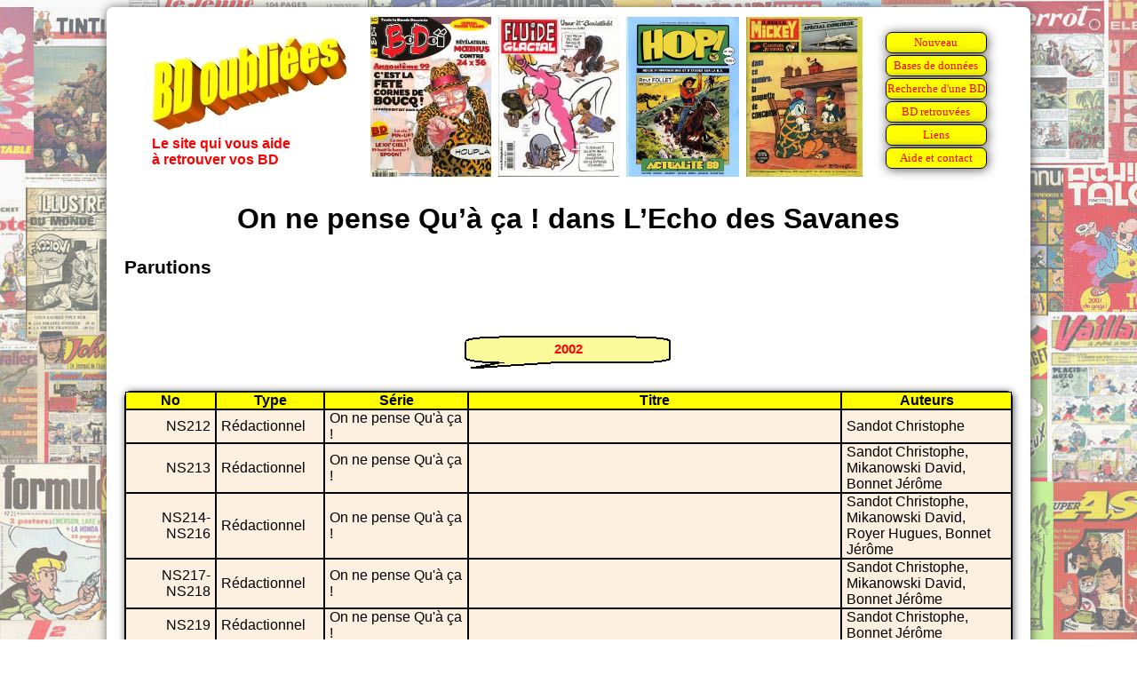

--- FILE ---
content_type: text/html
request_url: https://www.bdoubliees.com/echodessavanes/series4/on_ne_pense_qu_a_ca__.htm
body_size: 972
content:
<!DOCTYPE html>
<html>
<head>
<meta http-equiv="Content-Type" content="text/html; charset=windows-1252">
<!-- Global site tag (gtag.js) - Google Analytics -->
<script async src="https://www.googletagmanager.com/gtag/js?id=G-S06BGWPJEC"></script>
<script>
  window.dataLayer = window.dataLayer || [];
  function gtag(){dataLayer.push(arguments);}
  gtag('js', new Date());
  gtag('config', 'G-S06BGWPJEC');
</script>
<meta name="description" content="Bibliographie de On ne pense Qu&#146;&agrave; &ccedil;a ! dans L&#146;Echo des Savanes">
<meta name="keywords" content="BD, bandes dessin&eacute;es, bande dessin&eacute;e, L&#146;Echo des Savanes, On ne pense Qu&#146;&agrave; &ccedil;a !">
<script language="JavaScript" src="../../procedures.js"></script>
<script src="https://www.google.com/recaptcha/api.js" async defer></script>
<link rel="stylesheet" type="text/css" href="../../bdoubnew.css">
<title>On ne pense Qu&#146;&agrave; &ccedil;a ! dans L&#146;Echo des Savanes</title>
</head>
<body style="background: url(../fond.jpg) fixed;">
<div class="cadrepage">
<script language="JavaScript">entete(1);</script>
<div class="titrepage">On ne pense Qu&#146;&agrave; &ccedil;a ! dans L&#146;Echo des Savanes</div>

<h1>Parutions</h1>

<script language="JavaScript">an(2002);</script>
<table class="desc"><tr><td class="dhead">No</td><td class="dhead">Type</td><td class="dhead">Série</td><td class="dhead">Titre</td><td class="dhead">Auteurs</td></tr>
<tr class="fondm"><td class="td_num">NS212</td><td class="td_categ">Rédactionnel</td><td class="td_serie">On ne pense Qu'à ça !</td><td class="td_titre">&nbsp;</td><td class="td_auteur">Sandot Christophe</td>
<tr class="fondm"><td class="td_num">NS213</td><td class="td_categ">Rédactionnel</td><td class="td_serie">On ne pense Qu'à ça !</td><td class="td_titre">&nbsp;</td><td class="td_auteur">Sandot Christophe, Mikanowski David, Bonnet Jérôme</td>
<tr class="fondm"><td class="td_num">NS214-NS216</td><td class="td_categ">Rédactionnel</td><td class="td_serie">On ne pense Qu'à ça !</td><td class="td_titre">&nbsp;</td><td class="td_auteur">Sandot Christophe, Mikanowski David, Royer Hugues, Bonnet Jérôme</td>
<tr class="fondm"><td class="td_num">NS217-NS218</td><td class="td_categ">Rédactionnel</td><td class="td_serie">On ne pense Qu'à ça !</td><td class="td_titre">&nbsp;</td><td class="td_auteur">Sandot Christophe, Mikanowski David, Bonnet Jérôme</td>
<tr class="fondm"><td class="td_num">NS219</td><td class="td_categ">Rédactionnel</td><td class="td_serie">On ne pense Qu'à ça !</td><td class="td_titre">&nbsp;</td><td class="td_auteur">Sandot Christophe, Bonnet Jérôme</td>
<tr class="fondm"><td class="td_num">NS220-NS221</td><td class="td_categ">Rédactionnel</td><td class="td_serie">On ne pense Qu'à ça !</td><td class="td_titre">&nbsp;</td><td class="td_auteur">Sandot Christophe, Le Bellego Gaël, Bonnet Jérôme</td>
</table>

<script language="JavaScript">an(2003);</script>
<table class="desc"><tr><td class="dhead">No</td><td class="dhead">Type</td><td class="dhead">Série</td><td class="dhead">Titre</td><td class="dhead">Auteurs</td></tr>
<tr class="fondm"><td class="td_num">NS222-NS228</td><td class="td_categ">Rédactionnel</td><td class="td_serie">On ne pense Qu'à ça !</td><td class="td_titre">&nbsp;</td><td class="td_auteur">Sandot Christophe, Bonnet Jérôme</td>
<tr class="fondm"><td class="td_num">NS229</td><td class="td_categ">Rédactionnel</td><td class="td_serie">On ne pense Qu'à ça !</td><td class="td_titre">&nbsp;</td><td class="td_auteur">Sandot Christophe, Bercovici Philippe</td>
<tr class="fondm"><td class="td_num">NS230-NS232</td><td class="td_categ">Rédactionnel</td><td class="td_serie">On ne pense Qu'à ça !</td><td class="td_titre">&nbsp;</td><td class="td_auteur">Sandot Christophe</td>
</table>

<script language="JavaScript">an(2004);</script>
<table class="desc"><tr><td class="dhead">No</td><td class="dhead">Type</td><td class="dhead">Série</td><td class="dhead">Titre</td><td class="dhead">Auteurs</td></tr>
<tr class="fondm"><td class="td_num">NS233-NS235</td><td class="td_categ">Rédactionnel</td><td class="td_serie">On ne pense Qu'à ça !</td><td class="td_titre">&nbsp;</td><td class="td_auteur">Sandot Christophe, Bercovici Philippe</td>
<tr class="fondm"><td class="td_num">NS236-NS239</td><td class="td_categ">Rédactionnel</td><td class="td_serie">On ne pense Qu'à ça !</td><td class="td_titre">&nbsp;</td><td class="td_auteur">Sandot Christophe, ????</td>
<tr class="fondm"><td class="td_num">NS240-NS244</td><td class="td_categ">Rédactionnel</td><td class="td_serie">On ne pense Qu'à ça !</td><td class="td_titre">&nbsp;</td><td class="td_auteur">Sandot Christophe, Monsieur B</td>
</table>
<h1>Auteurs</h1>
<a href="../auteurs1/bercovici.htm">Bercovici Philippe</a>,
<a href="../auteurs1/bonnet_j_.htm">Bonnet Jérôme</a>,
<a href="../auteurs3/le_bellego_gael.htm">Le Bellego Gaël</a>,
<a href="../auteurs4/mikanowski_david.htm">Mikanowski David</a>,
<a href="../auteurs4/monsieur_b.htm">Monsieur B</a>,
<a href="../auteurs5/royer_hugues.htm">Royer Hugues</a>,
<a href="../auteurs5/sandot.htm">Sandot Christophe</a>
<br>
<h2><a href="../../series/on/on_ne_pense_qu_a_ca__.htm">On ne pense Qu'à ça ! : Liens vers d'autres sites et bibliographie sur BDoubliees.com</a></h2>
<div class="lienretour"><a href="../index.html">Retour Mémoire de L'Echo des Savanes
</a></div>
<script language="JavaScript">baspage(100);</script>
</div>
</body>
</html>


--- FILE ---
content_type: text/html
request_url: https://bdoubliees.com/figures/couvjour/0125.htm
body_size: 173
content:
<!DOCTYPE html><html><head></head><body><center>
<img height="180" src="https://bdoubliees.com/bodoi/couvertures/b16.jpg" alt="BoDo� 16 le 25/01/1999" title="BoDo� 16 le 25/01/1999">
&nbsp;<img height="180" src="https://bdoubliees.com/fluideglacial/couvertures/fg308.jpg" alt="Fluide Glacial 308 le 25/01/2002" title="Fluide Glacial 308 le 25/01/2002">
&nbsp;<img height="180" src="https://bdoubliees.com/hop/couvertures/hop166.jpg" alt="Hop ! 166 le 25/01/2022" title="Hop ! 166 le 25/01/2022">
&nbsp;<img height="180" src="https://bdoubliees.com/mickey/couvertures/m2232.jpg" alt="Le journal de Mickey N1232 le 25/01/1976" title="Le journal de Mickey N1232 le 25/01/1976">
</center></body></html>


--- FILE ---
content_type: text/html; charset=utf-8
request_url: https://www.google.com/recaptcha/api2/anchor?ar=1&k=6LeGjzQpAAAAAIEm-5lCT1f1Wq1A5y3rm_5VjdYQ&co=aHR0cHM6Ly93d3cuYmRvdWJsaWVlcy5jb206NDQz&hl=en&v=PoyoqOPhxBO7pBk68S4YbpHZ&size=normal&anchor-ms=20000&execute-ms=30000&cb=84bybxtxxdld
body_size: 49223
content:
<!DOCTYPE HTML><html dir="ltr" lang="en"><head><meta http-equiv="Content-Type" content="text/html; charset=UTF-8">
<meta http-equiv="X-UA-Compatible" content="IE=edge">
<title>reCAPTCHA</title>
<style type="text/css">
/* cyrillic-ext */
@font-face {
  font-family: 'Roboto';
  font-style: normal;
  font-weight: 400;
  font-stretch: 100%;
  src: url(//fonts.gstatic.com/s/roboto/v48/KFO7CnqEu92Fr1ME7kSn66aGLdTylUAMa3GUBHMdazTgWw.woff2) format('woff2');
  unicode-range: U+0460-052F, U+1C80-1C8A, U+20B4, U+2DE0-2DFF, U+A640-A69F, U+FE2E-FE2F;
}
/* cyrillic */
@font-face {
  font-family: 'Roboto';
  font-style: normal;
  font-weight: 400;
  font-stretch: 100%;
  src: url(//fonts.gstatic.com/s/roboto/v48/KFO7CnqEu92Fr1ME7kSn66aGLdTylUAMa3iUBHMdazTgWw.woff2) format('woff2');
  unicode-range: U+0301, U+0400-045F, U+0490-0491, U+04B0-04B1, U+2116;
}
/* greek-ext */
@font-face {
  font-family: 'Roboto';
  font-style: normal;
  font-weight: 400;
  font-stretch: 100%;
  src: url(//fonts.gstatic.com/s/roboto/v48/KFO7CnqEu92Fr1ME7kSn66aGLdTylUAMa3CUBHMdazTgWw.woff2) format('woff2');
  unicode-range: U+1F00-1FFF;
}
/* greek */
@font-face {
  font-family: 'Roboto';
  font-style: normal;
  font-weight: 400;
  font-stretch: 100%;
  src: url(//fonts.gstatic.com/s/roboto/v48/KFO7CnqEu92Fr1ME7kSn66aGLdTylUAMa3-UBHMdazTgWw.woff2) format('woff2');
  unicode-range: U+0370-0377, U+037A-037F, U+0384-038A, U+038C, U+038E-03A1, U+03A3-03FF;
}
/* math */
@font-face {
  font-family: 'Roboto';
  font-style: normal;
  font-weight: 400;
  font-stretch: 100%;
  src: url(//fonts.gstatic.com/s/roboto/v48/KFO7CnqEu92Fr1ME7kSn66aGLdTylUAMawCUBHMdazTgWw.woff2) format('woff2');
  unicode-range: U+0302-0303, U+0305, U+0307-0308, U+0310, U+0312, U+0315, U+031A, U+0326-0327, U+032C, U+032F-0330, U+0332-0333, U+0338, U+033A, U+0346, U+034D, U+0391-03A1, U+03A3-03A9, U+03B1-03C9, U+03D1, U+03D5-03D6, U+03F0-03F1, U+03F4-03F5, U+2016-2017, U+2034-2038, U+203C, U+2040, U+2043, U+2047, U+2050, U+2057, U+205F, U+2070-2071, U+2074-208E, U+2090-209C, U+20D0-20DC, U+20E1, U+20E5-20EF, U+2100-2112, U+2114-2115, U+2117-2121, U+2123-214F, U+2190, U+2192, U+2194-21AE, U+21B0-21E5, U+21F1-21F2, U+21F4-2211, U+2213-2214, U+2216-22FF, U+2308-230B, U+2310, U+2319, U+231C-2321, U+2336-237A, U+237C, U+2395, U+239B-23B7, U+23D0, U+23DC-23E1, U+2474-2475, U+25AF, U+25B3, U+25B7, U+25BD, U+25C1, U+25CA, U+25CC, U+25FB, U+266D-266F, U+27C0-27FF, U+2900-2AFF, U+2B0E-2B11, U+2B30-2B4C, U+2BFE, U+3030, U+FF5B, U+FF5D, U+1D400-1D7FF, U+1EE00-1EEFF;
}
/* symbols */
@font-face {
  font-family: 'Roboto';
  font-style: normal;
  font-weight: 400;
  font-stretch: 100%;
  src: url(//fonts.gstatic.com/s/roboto/v48/KFO7CnqEu92Fr1ME7kSn66aGLdTylUAMaxKUBHMdazTgWw.woff2) format('woff2');
  unicode-range: U+0001-000C, U+000E-001F, U+007F-009F, U+20DD-20E0, U+20E2-20E4, U+2150-218F, U+2190, U+2192, U+2194-2199, U+21AF, U+21E6-21F0, U+21F3, U+2218-2219, U+2299, U+22C4-22C6, U+2300-243F, U+2440-244A, U+2460-24FF, U+25A0-27BF, U+2800-28FF, U+2921-2922, U+2981, U+29BF, U+29EB, U+2B00-2BFF, U+4DC0-4DFF, U+FFF9-FFFB, U+10140-1018E, U+10190-1019C, U+101A0, U+101D0-101FD, U+102E0-102FB, U+10E60-10E7E, U+1D2C0-1D2D3, U+1D2E0-1D37F, U+1F000-1F0FF, U+1F100-1F1AD, U+1F1E6-1F1FF, U+1F30D-1F30F, U+1F315, U+1F31C, U+1F31E, U+1F320-1F32C, U+1F336, U+1F378, U+1F37D, U+1F382, U+1F393-1F39F, U+1F3A7-1F3A8, U+1F3AC-1F3AF, U+1F3C2, U+1F3C4-1F3C6, U+1F3CA-1F3CE, U+1F3D4-1F3E0, U+1F3ED, U+1F3F1-1F3F3, U+1F3F5-1F3F7, U+1F408, U+1F415, U+1F41F, U+1F426, U+1F43F, U+1F441-1F442, U+1F444, U+1F446-1F449, U+1F44C-1F44E, U+1F453, U+1F46A, U+1F47D, U+1F4A3, U+1F4B0, U+1F4B3, U+1F4B9, U+1F4BB, U+1F4BF, U+1F4C8-1F4CB, U+1F4D6, U+1F4DA, U+1F4DF, U+1F4E3-1F4E6, U+1F4EA-1F4ED, U+1F4F7, U+1F4F9-1F4FB, U+1F4FD-1F4FE, U+1F503, U+1F507-1F50B, U+1F50D, U+1F512-1F513, U+1F53E-1F54A, U+1F54F-1F5FA, U+1F610, U+1F650-1F67F, U+1F687, U+1F68D, U+1F691, U+1F694, U+1F698, U+1F6AD, U+1F6B2, U+1F6B9-1F6BA, U+1F6BC, U+1F6C6-1F6CF, U+1F6D3-1F6D7, U+1F6E0-1F6EA, U+1F6F0-1F6F3, U+1F6F7-1F6FC, U+1F700-1F7FF, U+1F800-1F80B, U+1F810-1F847, U+1F850-1F859, U+1F860-1F887, U+1F890-1F8AD, U+1F8B0-1F8BB, U+1F8C0-1F8C1, U+1F900-1F90B, U+1F93B, U+1F946, U+1F984, U+1F996, U+1F9E9, U+1FA00-1FA6F, U+1FA70-1FA7C, U+1FA80-1FA89, U+1FA8F-1FAC6, U+1FACE-1FADC, U+1FADF-1FAE9, U+1FAF0-1FAF8, U+1FB00-1FBFF;
}
/* vietnamese */
@font-face {
  font-family: 'Roboto';
  font-style: normal;
  font-weight: 400;
  font-stretch: 100%;
  src: url(//fonts.gstatic.com/s/roboto/v48/KFO7CnqEu92Fr1ME7kSn66aGLdTylUAMa3OUBHMdazTgWw.woff2) format('woff2');
  unicode-range: U+0102-0103, U+0110-0111, U+0128-0129, U+0168-0169, U+01A0-01A1, U+01AF-01B0, U+0300-0301, U+0303-0304, U+0308-0309, U+0323, U+0329, U+1EA0-1EF9, U+20AB;
}
/* latin-ext */
@font-face {
  font-family: 'Roboto';
  font-style: normal;
  font-weight: 400;
  font-stretch: 100%;
  src: url(//fonts.gstatic.com/s/roboto/v48/KFO7CnqEu92Fr1ME7kSn66aGLdTylUAMa3KUBHMdazTgWw.woff2) format('woff2');
  unicode-range: U+0100-02BA, U+02BD-02C5, U+02C7-02CC, U+02CE-02D7, U+02DD-02FF, U+0304, U+0308, U+0329, U+1D00-1DBF, U+1E00-1E9F, U+1EF2-1EFF, U+2020, U+20A0-20AB, U+20AD-20C0, U+2113, U+2C60-2C7F, U+A720-A7FF;
}
/* latin */
@font-face {
  font-family: 'Roboto';
  font-style: normal;
  font-weight: 400;
  font-stretch: 100%;
  src: url(//fonts.gstatic.com/s/roboto/v48/KFO7CnqEu92Fr1ME7kSn66aGLdTylUAMa3yUBHMdazQ.woff2) format('woff2');
  unicode-range: U+0000-00FF, U+0131, U+0152-0153, U+02BB-02BC, U+02C6, U+02DA, U+02DC, U+0304, U+0308, U+0329, U+2000-206F, U+20AC, U+2122, U+2191, U+2193, U+2212, U+2215, U+FEFF, U+FFFD;
}
/* cyrillic-ext */
@font-face {
  font-family: 'Roboto';
  font-style: normal;
  font-weight: 500;
  font-stretch: 100%;
  src: url(//fonts.gstatic.com/s/roboto/v48/KFO7CnqEu92Fr1ME7kSn66aGLdTylUAMa3GUBHMdazTgWw.woff2) format('woff2');
  unicode-range: U+0460-052F, U+1C80-1C8A, U+20B4, U+2DE0-2DFF, U+A640-A69F, U+FE2E-FE2F;
}
/* cyrillic */
@font-face {
  font-family: 'Roboto';
  font-style: normal;
  font-weight: 500;
  font-stretch: 100%;
  src: url(//fonts.gstatic.com/s/roboto/v48/KFO7CnqEu92Fr1ME7kSn66aGLdTylUAMa3iUBHMdazTgWw.woff2) format('woff2');
  unicode-range: U+0301, U+0400-045F, U+0490-0491, U+04B0-04B1, U+2116;
}
/* greek-ext */
@font-face {
  font-family: 'Roboto';
  font-style: normal;
  font-weight: 500;
  font-stretch: 100%;
  src: url(//fonts.gstatic.com/s/roboto/v48/KFO7CnqEu92Fr1ME7kSn66aGLdTylUAMa3CUBHMdazTgWw.woff2) format('woff2');
  unicode-range: U+1F00-1FFF;
}
/* greek */
@font-face {
  font-family: 'Roboto';
  font-style: normal;
  font-weight: 500;
  font-stretch: 100%;
  src: url(//fonts.gstatic.com/s/roboto/v48/KFO7CnqEu92Fr1ME7kSn66aGLdTylUAMa3-UBHMdazTgWw.woff2) format('woff2');
  unicode-range: U+0370-0377, U+037A-037F, U+0384-038A, U+038C, U+038E-03A1, U+03A3-03FF;
}
/* math */
@font-face {
  font-family: 'Roboto';
  font-style: normal;
  font-weight: 500;
  font-stretch: 100%;
  src: url(//fonts.gstatic.com/s/roboto/v48/KFO7CnqEu92Fr1ME7kSn66aGLdTylUAMawCUBHMdazTgWw.woff2) format('woff2');
  unicode-range: U+0302-0303, U+0305, U+0307-0308, U+0310, U+0312, U+0315, U+031A, U+0326-0327, U+032C, U+032F-0330, U+0332-0333, U+0338, U+033A, U+0346, U+034D, U+0391-03A1, U+03A3-03A9, U+03B1-03C9, U+03D1, U+03D5-03D6, U+03F0-03F1, U+03F4-03F5, U+2016-2017, U+2034-2038, U+203C, U+2040, U+2043, U+2047, U+2050, U+2057, U+205F, U+2070-2071, U+2074-208E, U+2090-209C, U+20D0-20DC, U+20E1, U+20E5-20EF, U+2100-2112, U+2114-2115, U+2117-2121, U+2123-214F, U+2190, U+2192, U+2194-21AE, U+21B0-21E5, U+21F1-21F2, U+21F4-2211, U+2213-2214, U+2216-22FF, U+2308-230B, U+2310, U+2319, U+231C-2321, U+2336-237A, U+237C, U+2395, U+239B-23B7, U+23D0, U+23DC-23E1, U+2474-2475, U+25AF, U+25B3, U+25B7, U+25BD, U+25C1, U+25CA, U+25CC, U+25FB, U+266D-266F, U+27C0-27FF, U+2900-2AFF, U+2B0E-2B11, U+2B30-2B4C, U+2BFE, U+3030, U+FF5B, U+FF5D, U+1D400-1D7FF, U+1EE00-1EEFF;
}
/* symbols */
@font-face {
  font-family: 'Roboto';
  font-style: normal;
  font-weight: 500;
  font-stretch: 100%;
  src: url(//fonts.gstatic.com/s/roboto/v48/KFO7CnqEu92Fr1ME7kSn66aGLdTylUAMaxKUBHMdazTgWw.woff2) format('woff2');
  unicode-range: U+0001-000C, U+000E-001F, U+007F-009F, U+20DD-20E0, U+20E2-20E4, U+2150-218F, U+2190, U+2192, U+2194-2199, U+21AF, U+21E6-21F0, U+21F3, U+2218-2219, U+2299, U+22C4-22C6, U+2300-243F, U+2440-244A, U+2460-24FF, U+25A0-27BF, U+2800-28FF, U+2921-2922, U+2981, U+29BF, U+29EB, U+2B00-2BFF, U+4DC0-4DFF, U+FFF9-FFFB, U+10140-1018E, U+10190-1019C, U+101A0, U+101D0-101FD, U+102E0-102FB, U+10E60-10E7E, U+1D2C0-1D2D3, U+1D2E0-1D37F, U+1F000-1F0FF, U+1F100-1F1AD, U+1F1E6-1F1FF, U+1F30D-1F30F, U+1F315, U+1F31C, U+1F31E, U+1F320-1F32C, U+1F336, U+1F378, U+1F37D, U+1F382, U+1F393-1F39F, U+1F3A7-1F3A8, U+1F3AC-1F3AF, U+1F3C2, U+1F3C4-1F3C6, U+1F3CA-1F3CE, U+1F3D4-1F3E0, U+1F3ED, U+1F3F1-1F3F3, U+1F3F5-1F3F7, U+1F408, U+1F415, U+1F41F, U+1F426, U+1F43F, U+1F441-1F442, U+1F444, U+1F446-1F449, U+1F44C-1F44E, U+1F453, U+1F46A, U+1F47D, U+1F4A3, U+1F4B0, U+1F4B3, U+1F4B9, U+1F4BB, U+1F4BF, U+1F4C8-1F4CB, U+1F4D6, U+1F4DA, U+1F4DF, U+1F4E3-1F4E6, U+1F4EA-1F4ED, U+1F4F7, U+1F4F9-1F4FB, U+1F4FD-1F4FE, U+1F503, U+1F507-1F50B, U+1F50D, U+1F512-1F513, U+1F53E-1F54A, U+1F54F-1F5FA, U+1F610, U+1F650-1F67F, U+1F687, U+1F68D, U+1F691, U+1F694, U+1F698, U+1F6AD, U+1F6B2, U+1F6B9-1F6BA, U+1F6BC, U+1F6C6-1F6CF, U+1F6D3-1F6D7, U+1F6E0-1F6EA, U+1F6F0-1F6F3, U+1F6F7-1F6FC, U+1F700-1F7FF, U+1F800-1F80B, U+1F810-1F847, U+1F850-1F859, U+1F860-1F887, U+1F890-1F8AD, U+1F8B0-1F8BB, U+1F8C0-1F8C1, U+1F900-1F90B, U+1F93B, U+1F946, U+1F984, U+1F996, U+1F9E9, U+1FA00-1FA6F, U+1FA70-1FA7C, U+1FA80-1FA89, U+1FA8F-1FAC6, U+1FACE-1FADC, U+1FADF-1FAE9, U+1FAF0-1FAF8, U+1FB00-1FBFF;
}
/* vietnamese */
@font-face {
  font-family: 'Roboto';
  font-style: normal;
  font-weight: 500;
  font-stretch: 100%;
  src: url(//fonts.gstatic.com/s/roboto/v48/KFO7CnqEu92Fr1ME7kSn66aGLdTylUAMa3OUBHMdazTgWw.woff2) format('woff2');
  unicode-range: U+0102-0103, U+0110-0111, U+0128-0129, U+0168-0169, U+01A0-01A1, U+01AF-01B0, U+0300-0301, U+0303-0304, U+0308-0309, U+0323, U+0329, U+1EA0-1EF9, U+20AB;
}
/* latin-ext */
@font-face {
  font-family: 'Roboto';
  font-style: normal;
  font-weight: 500;
  font-stretch: 100%;
  src: url(//fonts.gstatic.com/s/roboto/v48/KFO7CnqEu92Fr1ME7kSn66aGLdTylUAMa3KUBHMdazTgWw.woff2) format('woff2');
  unicode-range: U+0100-02BA, U+02BD-02C5, U+02C7-02CC, U+02CE-02D7, U+02DD-02FF, U+0304, U+0308, U+0329, U+1D00-1DBF, U+1E00-1E9F, U+1EF2-1EFF, U+2020, U+20A0-20AB, U+20AD-20C0, U+2113, U+2C60-2C7F, U+A720-A7FF;
}
/* latin */
@font-face {
  font-family: 'Roboto';
  font-style: normal;
  font-weight: 500;
  font-stretch: 100%;
  src: url(//fonts.gstatic.com/s/roboto/v48/KFO7CnqEu92Fr1ME7kSn66aGLdTylUAMa3yUBHMdazQ.woff2) format('woff2');
  unicode-range: U+0000-00FF, U+0131, U+0152-0153, U+02BB-02BC, U+02C6, U+02DA, U+02DC, U+0304, U+0308, U+0329, U+2000-206F, U+20AC, U+2122, U+2191, U+2193, U+2212, U+2215, U+FEFF, U+FFFD;
}
/* cyrillic-ext */
@font-face {
  font-family: 'Roboto';
  font-style: normal;
  font-weight: 900;
  font-stretch: 100%;
  src: url(//fonts.gstatic.com/s/roboto/v48/KFO7CnqEu92Fr1ME7kSn66aGLdTylUAMa3GUBHMdazTgWw.woff2) format('woff2');
  unicode-range: U+0460-052F, U+1C80-1C8A, U+20B4, U+2DE0-2DFF, U+A640-A69F, U+FE2E-FE2F;
}
/* cyrillic */
@font-face {
  font-family: 'Roboto';
  font-style: normal;
  font-weight: 900;
  font-stretch: 100%;
  src: url(//fonts.gstatic.com/s/roboto/v48/KFO7CnqEu92Fr1ME7kSn66aGLdTylUAMa3iUBHMdazTgWw.woff2) format('woff2');
  unicode-range: U+0301, U+0400-045F, U+0490-0491, U+04B0-04B1, U+2116;
}
/* greek-ext */
@font-face {
  font-family: 'Roboto';
  font-style: normal;
  font-weight: 900;
  font-stretch: 100%;
  src: url(//fonts.gstatic.com/s/roboto/v48/KFO7CnqEu92Fr1ME7kSn66aGLdTylUAMa3CUBHMdazTgWw.woff2) format('woff2');
  unicode-range: U+1F00-1FFF;
}
/* greek */
@font-face {
  font-family: 'Roboto';
  font-style: normal;
  font-weight: 900;
  font-stretch: 100%;
  src: url(//fonts.gstatic.com/s/roboto/v48/KFO7CnqEu92Fr1ME7kSn66aGLdTylUAMa3-UBHMdazTgWw.woff2) format('woff2');
  unicode-range: U+0370-0377, U+037A-037F, U+0384-038A, U+038C, U+038E-03A1, U+03A3-03FF;
}
/* math */
@font-face {
  font-family: 'Roboto';
  font-style: normal;
  font-weight: 900;
  font-stretch: 100%;
  src: url(//fonts.gstatic.com/s/roboto/v48/KFO7CnqEu92Fr1ME7kSn66aGLdTylUAMawCUBHMdazTgWw.woff2) format('woff2');
  unicode-range: U+0302-0303, U+0305, U+0307-0308, U+0310, U+0312, U+0315, U+031A, U+0326-0327, U+032C, U+032F-0330, U+0332-0333, U+0338, U+033A, U+0346, U+034D, U+0391-03A1, U+03A3-03A9, U+03B1-03C9, U+03D1, U+03D5-03D6, U+03F0-03F1, U+03F4-03F5, U+2016-2017, U+2034-2038, U+203C, U+2040, U+2043, U+2047, U+2050, U+2057, U+205F, U+2070-2071, U+2074-208E, U+2090-209C, U+20D0-20DC, U+20E1, U+20E5-20EF, U+2100-2112, U+2114-2115, U+2117-2121, U+2123-214F, U+2190, U+2192, U+2194-21AE, U+21B0-21E5, U+21F1-21F2, U+21F4-2211, U+2213-2214, U+2216-22FF, U+2308-230B, U+2310, U+2319, U+231C-2321, U+2336-237A, U+237C, U+2395, U+239B-23B7, U+23D0, U+23DC-23E1, U+2474-2475, U+25AF, U+25B3, U+25B7, U+25BD, U+25C1, U+25CA, U+25CC, U+25FB, U+266D-266F, U+27C0-27FF, U+2900-2AFF, U+2B0E-2B11, U+2B30-2B4C, U+2BFE, U+3030, U+FF5B, U+FF5D, U+1D400-1D7FF, U+1EE00-1EEFF;
}
/* symbols */
@font-face {
  font-family: 'Roboto';
  font-style: normal;
  font-weight: 900;
  font-stretch: 100%;
  src: url(//fonts.gstatic.com/s/roboto/v48/KFO7CnqEu92Fr1ME7kSn66aGLdTylUAMaxKUBHMdazTgWw.woff2) format('woff2');
  unicode-range: U+0001-000C, U+000E-001F, U+007F-009F, U+20DD-20E0, U+20E2-20E4, U+2150-218F, U+2190, U+2192, U+2194-2199, U+21AF, U+21E6-21F0, U+21F3, U+2218-2219, U+2299, U+22C4-22C6, U+2300-243F, U+2440-244A, U+2460-24FF, U+25A0-27BF, U+2800-28FF, U+2921-2922, U+2981, U+29BF, U+29EB, U+2B00-2BFF, U+4DC0-4DFF, U+FFF9-FFFB, U+10140-1018E, U+10190-1019C, U+101A0, U+101D0-101FD, U+102E0-102FB, U+10E60-10E7E, U+1D2C0-1D2D3, U+1D2E0-1D37F, U+1F000-1F0FF, U+1F100-1F1AD, U+1F1E6-1F1FF, U+1F30D-1F30F, U+1F315, U+1F31C, U+1F31E, U+1F320-1F32C, U+1F336, U+1F378, U+1F37D, U+1F382, U+1F393-1F39F, U+1F3A7-1F3A8, U+1F3AC-1F3AF, U+1F3C2, U+1F3C4-1F3C6, U+1F3CA-1F3CE, U+1F3D4-1F3E0, U+1F3ED, U+1F3F1-1F3F3, U+1F3F5-1F3F7, U+1F408, U+1F415, U+1F41F, U+1F426, U+1F43F, U+1F441-1F442, U+1F444, U+1F446-1F449, U+1F44C-1F44E, U+1F453, U+1F46A, U+1F47D, U+1F4A3, U+1F4B0, U+1F4B3, U+1F4B9, U+1F4BB, U+1F4BF, U+1F4C8-1F4CB, U+1F4D6, U+1F4DA, U+1F4DF, U+1F4E3-1F4E6, U+1F4EA-1F4ED, U+1F4F7, U+1F4F9-1F4FB, U+1F4FD-1F4FE, U+1F503, U+1F507-1F50B, U+1F50D, U+1F512-1F513, U+1F53E-1F54A, U+1F54F-1F5FA, U+1F610, U+1F650-1F67F, U+1F687, U+1F68D, U+1F691, U+1F694, U+1F698, U+1F6AD, U+1F6B2, U+1F6B9-1F6BA, U+1F6BC, U+1F6C6-1F6CF, U+1F6D3-1F6D7, U+1F6E0-1F6EA, U+1F6F0-1F6F3, U+1F6F7-1F6FC, U+1F700-1F7FF, U+1F800-1F80B, U+1F810-1F847, U+1F850-1F859, U+1F860-1F887, U+1F890-1F8AD, U+1F8B0-1F8BB, U+1F8C0-1F8C1, U+1F900-1F90B, U+1F93B, U+1F946, U+1F984, U+1F996, U+1F9E9, U+1FA00-1FA6F, U+1FA70-1FA7C, U+1FA80-1FA89, U+1FA8F-1FAC6, U+1FACE-1FADC, U+1FADF-1FAE9, U+1FAF0-1FAF8, U+1FB00-1FBFF;
}
/* vietnamese */
@font-face {
  font-family: 'Roboto';
  font-style: normal;
  font-weight: 900;
  font-stretch: 100%;
  src: url(//fonts.gstatic.com/s/roboto/v48/KFO7CnqEu92Fr1ME7kSn66aGLdTylUAMa3OUBHMdazTgWw.woff2) format('woff2');
  unicode-range: U+0102-0103, U+0110-0111, U+0128-0129, U+0168-0169, U+01A0-01A1, U+01AF-01B0, U+0300-0301, U+0303-0304, U+0308-0309, U+0323, U+0329, U+1EA0-1EF9, U+20AB;
}
/* latin-ext */
@font-face {
  font-family: 'Roboto';
  font-style: normal;
  font-weight: 900;
  font-stretch: 100%;
  src: url(//fonts.gstatic.com/s/roboto/v48/KFO7CnqEu92Fr1ME7kSn66aGLdTylUAMa3KUBHMdazTgWw.woff2) format('woff2');
  unicode-range: U+0100-02BA, U+02BD-02C5, U+02C7-02CC, U+02CE-02D7, U+02DD-02FF, U+0304, U+0308, U+0329, U+1D00-1DBF, U+1E00-1E9F, U+1EF2-1EFF, U+2020, U+20A0-20AB, U+20AD-20C0, U+2113, U+2C60-2C7F, U+A720-A7FF;
}
/* latin */
@font-face {
  font-family: 'Roboto';
  font-style: normal;
  font-weight: 900;
  font-stretch: 100%;
  src: url(//fonts.gstatic.com/s/roboto/v48/KFO7CnqEu92Fr1ME7kSn66aGLdTylUAMa3yUBHMdazQ.woff2) format('woff2');
  unicode-range: U+0000-00FF, U+0131, U+0152-0153, U+02BB-02BC, U+02C6, U+02DA, U+02DC, U+0304, U+0308, U+0329, U+2000-206F, U+20AC, U+2122, U+2191, U+2193, U+2212, U+2215, U+FEFF, U+FFFD;
}

</style>
<link rel="stylesheet" type="text/css" href="https://www.gstatic.com/recaptcha/releases/PoyoqOPhxBO7pBk68S4YbpHZ/styles__ltr.css">
<script nonce="sGOuQkYq6bE61uVFq2Gemw" type="text/javascript">window['__recaptcha_api'] = 'https://www.google.com/recaptcha/api2/';</script>
<script type="text/javascript" src="https://www.gstatic.com/recaptcha/releases/PoyoqOPhxBO7pBk68S4YbpHZ/recaptcha__en.js" nonce="sGOuQkYq6bE61uVFq2Gemw">
      
    </script></head>
<body><div id="rc-anchor-alert" class="rc-anchor-alert"></div>
<input type="hidden" id="recaptcha-token" value="[base64]">
<script type="text/javascript" nonce="sGOuQkYq6bE61uVFq2Gemw">
      recaptcha.anchor.Main.init("[\x22ainput\x22,[\x22bgdata\x22,\x22\x22,\[base64]/[base64]/MjU1Ong/[base64]/[base64]/[base64]/[base64]/[base64]/[base64]/[base64]/[base64]/[base64]/[base64]/[base64]/[base64]/[base64]/[base64]/[base64]\\u003d\x22,\[base64]\\u003d\\u003d\x22,\x22w5xbw5/Ct0nCvkEVJx7DpsKAY8Kaw6U7w67Du2DDk1UHw5LCrE7CusOKKHkgBgJjQljDg3B8wq7Dh0jDt8O+w7rDoj3DhMO2aMKIwp7CicOsAMOIJR/DjzQiWMOFXEzDo8O4U8KMM8Kcw5/CjMKvwpIQwpTCnlvChjx9UWtMfkTDkUnDr8OuR8OAw6rCmMKgwrXCssOswoV7ZHYLMhY7WHc5WcOEwoHCijXDnVsawrl7w4bDv8Kxw6AWw4HCscKReTYLw5gBZ8K1QCzDg8OlGMK7RSNSw7jDqxzDr8KudXMrEcO3wpLDlxUCwrbDpMOxw6ZGw7jCtDV/CcK9bcOtAmLDgMKWRURXwoMGcMOKK1vDtF50wqMzwqInwpFWfhLCrjjCtmHDtSrDv3vDgcODNCdreBwGwrvDvlskw6DCkMOow74Nwo3DhMOxYEo8w4ZwwrVcfsKRKnXCsF3DusKdXk9COEzDksK3RDLCrns7w6s5w6oTDBE/AGTCpMKpWEPCrcK1dsKldcO1wqR5acKOamIDw4HDkVrDjgwnw68PRTlIw6tjwonDok/DmQwSFEVMw4HDu8KDw6Qhwoc2F8K0wqMvwp3CucO2w7vDpwbDgsOIw5nCtFICFxXCrcOSw4lDbMO7w4BDw7PCsRVew7VdQn1/OMO+wp9LwoDCn8Kew4puVcKfOcObV8KDInxMw6QXw4/CsMORw6vCoWPCtFxoRnAow4rCox8Jw69qN8KbwqBITMOIOTxaeFAjUsKgwqrChyEVKMKzwoxjSsOfAcKAwoDDoFEyw5/CkMKnwpNgw6ILRcOHwqvCnRTCjcKvwrnDisOeV8KcTifDvQvCnjPDq8KvwoHCo8Oyw5dWwqsXw4jDq0DCi8OawrbCi2HDiMK8K348wocbw6BRScK5wpsRYsKaw5TDszTDnHXDjSgpw75Qwo7DrR7DlcKRf8OtwoPCi8KGw48VKBTDrB5Cwo9/[base64]/DtQ53fwzChR/DpMKmw6VAwoXDjDbClhkiwpPCsMKpw7DCuS4TwpLDqkTCucKjTMKgw7fDncKVwqrDhlI6wrxJwo3CpsOIMcKYwr7CnC4sBT1JVsK5wp9mXicewrxFZ8Kkw6/CoMO7FBvDjcOPacKuQ8KUIVswwoDClcKwannCusK3MkzCu8K8f8Kawq4yeDXCjsK3wpbDncO9csKvw68gw7pnDjEqJ1Bpw7bCu8OAeGZdF8OLw5DChsOiwqtfwpnDsmNXIcK4w79bMRTCiMKJw6XDi0/DqBnDjcKkw7lPUSBywpIzw4XDqMKVw6hzwpPDiQoVwr/CjsO7DGJdw4hBw7gFw5cGwoMhBsOHw6lqY343I0DCm1kaLAI7wozCiAV3PnbDtyDCtMKOKsOQY27CnmprPMKCwojCrHUDw63CvDLCmMOUf8KFL3B+UcKjwo8Vw4EFccOsc8OABQTDicKGcmohwrbCiGFPAcOgw5rCrsO/[base64]/[base64]/wrkYwqonD8O9bg3CqsKmwpjCpMOIwrjDgGMUw6DDoxoiwqYQXR3CksOSKilheSE/ZsOrYMOkEkhnJcO0w5jDtHRWwpc2EEXDrVJEwqTCjUfDnsOCDy5jw7vCt35Vw7/CiidBRVfDhxTCpDDCrMOXwqrDocOsa3LDqDDDjcOYLx5hw7PCqltywrsYSMKQDcOCbz5BwqtCVMKKCkc9wrkIwpLDq8KTNsOeez/ChwLCv0HDjUHDu8O0w4fDisO3wp1OO8O3LgxdTmwlNy/Cq2zCqwXCvF7DuF4KLMKpNsKnwobCvQTDm0TDgcK1VD7Do8KPG8Opwr/[base64]/Cs8Kebx9dLGTDhsOTfMKENGw1c1bDosOxC09/OEI8w4cxw4U8HcKNwoJawrjCsgJMVD/CvMO+w5h8wr0ueyEiw6PDlMK/B8K7WhvCucKFw5bCicOyw4jDhsKwwoXCvCDDn8OJwpwjwqbCgcK+CHnCmz5SbcK6wovDs8OKwowNw45/WMKlw7tQAMO7SsO4wpbCsR4nwqXDr8OgfsKywoNQJ1MiwpRjw5fCpsO1wqPCngnCtcO6ZRnDgsOtw5DDvUUMw6pVwphEb8K/w6EhwpHCp1kXQixAwpTDhxzCvXs2wo8vwqbDt8K4CMKkw7Igw7ZyeMOww4Zpw7oQw6XDjUzCv8Klw5kdOHl0w6JLLx7DkU7Cm0pFCh97w7BvIG5Uwq83IsOgL8OSwrjDvF/Ds8KdwoPDgsKUwrJ+US3Cpl1jwoIoBsOwwrvClnBVBUfCm8KaJsO2bCg/w4fDt3/DuFVmwo9mw77CvcO3Sy5rBUNTcMO3XsKoUMK9w7jCnMOfwrYtwrcddWjChsOuCAM0wpfDtsKAYAALY8OjF27ChC0QwpcYb8Osw4wLw6Q2GnprLhIXw4IyB8Kew53DgidNXjvCkcKqVGfCo8OLw45UOw4yQUzDozHCisKLw6/ClMKSIsOqwp9Vw6LClMOIKMOpe8KxBUNIwqhILMO6w60yw5XCjgjDp8KBAcOIw7jCp2jCp1HCsMOeP3FxwqJBLn/[base64]/woVgw6Mcw5YbX2LCmcO7J8OgwpjCksKYwrJzwo0RYEkMDgVAcAzCtB9FIsOXwq3CrlAnExfCq3EsSMO2wrHCmcOmNsOMw5pCw6d9wqLCsx9Fw6RiJA5GdiVwE8KAE8KWwoB/wqXCr8KXwoJJKcKCwrtDTcOewo8sZQ4bwqpsw5HDuMOnBMOswpvDi8Obw4DCucODeBgqOWTCrSZlPsO9wrLDjDnDpwbDlAbCl8O0wrw2Bx3Dv2/[base64]/ChcKnMC/Dh8OBdXFYUF5GwrDDmz0Sw5snw4Rkw7JHw7hWTSHClX40KMKaw7/Cj8OOesKXfjvDlGQZw6ILwr/Cs8OzTUFkw5LDmsKqEm3Dm8OVw43Cm3fCj8KlwpgTEcK6w7ZJOQjDrcKZw53DvmDCiWjDvcKXGl3CrcO9XTzDjMKGw5QdwrnCvyl+wpzCqF3DohfDocOUw7DDp04lw7nDi8KEwqfDgXrChsO2w7rDmsKTScKYLTVIHMO/YhUHDmR8w4hnw6TCqy7CnVzChcONCQbCuifDi8OYVcKow5bCtsKuw7cPw6jDok3CrWw3FGQRw6bClyjDicOhw7TCt8KIdsOSw7IROx5hwqU0TR57VyBZNMOYAjnDpsK8Qwgkwq4dw4bDjcKVD8K/bCPCgRBBw6sCCXDCsF5Ac8O8wpLDpHjCuXJ9fcOVfBdxwpPDhTwDw5osEsK9wqHCp8OECMOcw4zCtXnDlUN6w69IwqjDqsO2w65iNsKYwovDhMKnw5VrPsKnfMKkDgTCpi/CtcKnw75qF8KKMsKww7I6KsKBwo/Cq1grw4LDnS/DnQ4uFCdewr0rZsK0w4/DiXzDrMKOw5LDvAkcBsOzXsO5LC3DswPCjkM8OjbCgkl5b8KCBlPDnMKfwrYNMQvCrGDDl3XCqsKpBMObI8Klw7/Dm8OgwooTElpTwrnCmMOFCMOHcys3wo1Aw5/DvQRbw73Cs8K3w73DpcOWw79NFUZ6QMONc8Khw4fDvMK7ID7Du8KmwpwvdMKKwpV0w7oVw4/CpMOLBcKvJ39Id8KyTzzCvMKGMEdcwrIxwoRLYcKLb8KFeApmw5Iyw4/[base64]/G1fDt0h4TsO7KgfCncKkW8KmH2fCgyzDrsK3JD0Rw70AwrzClzDDmzTCry/DhsOewqTDrMODHMOZw48dEcOrw5NIwqxKUMKyCXDCpF0EwoDCv8ODw7bDm1TDnk7DjzgeNsOkPsO5VA3Ds8Kew6p7w757BBLDin3Cn8KOw63Ds8KCw73CvsOHwrvCrHrDkSchKirDoBFow5PDkcKtDn8DKw1xw6fCh8O/[base64]/CucKpw7EWCsOYw7HDmSseRcKEwr47YW1JccODwqxvEAxKwrQkwpFpwoXCu8KZw4Bow7Iiw4PCmiIIfcK1w6fCocKuw5LDijnDgcKuM0w0w5o8LcKFw65XcHDCkVLCswgNwqLDjyjDlnrCtsKresO4wr9RwqzCrkvCkH/Dq8OmCnXDu8Kqd8Kew4fDoygye2nDu8O/PkbDuEY/w6zCosKPDkHDmcKDwpJAw7IJIMKwD8KqekXCvUHDlyIxw6EDan/Cm8K/w6nCs8OVwqbCisOXw4kBwrxGwqPDpcOow4DCvcKswpkowobDhknCo3RSw6/DmMKVwqrDmcO/wonDt8KzKVHDj8KxfVJVCsKQc8O/[base64]/[base64]/DmUZTw5PCuGXDhFpkwootwr/CkifDjsKYw5AhLGYWM8OYw7vDtMOIw47DpsOWwp3Cn207LMO8w799w4PDn8KJLk1kwrDDiFETfsK3w6HCv8OFLMOxwogdAMOKAMKLaWgZw6hbBcOUw7jDvxLCqcOgXWcvSGxGw4HCkU8KwqfDnwdFbsKLwp5/VsOnw6/DpHDDk8O7woXDtXJnBA7Di8OsMlLDqVUEAgfCncKlwpTDp8Omw7DCvWjCm8KKdDPCl8K5wq8/w6bDlmFRw4UsAsKPccOgwrnDuMK7JUt1w5/DiAAkcCNfPcKdw5xLM8OlwqnCv3jDqjlcV8OGPyPCn8Okw47Dm8KywqnDv053eghzSCR+EMOmw7VYH33DksKfGMK+YDTDkA/CsSHCj8Ofw77ConbDssKhwqDCiMOOP8OKecOMHUvCpU4kccK0w6DCjMK2woPDqMKuw7ojwrtZwoPDjcKjSMOJwprDgnbCjMK+VWvCgcOSwrIVGTrCgsKvPMO9IMKYw6bDv8KyYRXCuXXCgMKGwpMLwoluwpFQJl9hCEZxwobCuB3Dsh9oRGlGw6gFVzYPJ8K/EWNfw4kAMChbwptrUsOCacKEIWbDgFvDjMOQw5PCqE/DosO2JUV1QUXCtcOkw6vDjsOiUsOpHMOTw67CixjDj8KyOWbCo8KJKsO1woLDvMOdUQzCg3bDmF/Du8OAccOFbsOddcOywoosG8OCwonCuMOaXAfCnBIhwoHDlnM7woJiw7/DiMKyw4ohC8OGwpHCikzDnWzDuMKmLGNfRsO2w5LDssKbFjdOw4zCjMOMwpVNGcOFw4LDpHhcw6jDmSM4wpXDrDJ8wpFMBsKkwpArw59DesOKSUDCpwdtecOGwoTCqsOow5jDj8Otwq9KFTHCpMO/w6vCnRNgf8Ocw6RKUMOFw75hEMOEw4bDhiQ/wp9VwqLDiid9ScKVwoDDocOAcMKMwqbDk8K3U8OZwqDCnDVfQTJfdh7DuMO9w5N9GsOCIyULw7LDv2zDkBDDmXtaS8Kzw7lAbsKcwr5uw4jDlsODanvDocKSUV3ClFfCm8OqD8OKw6zCikEZwpXCisOew5nDh8OrwobChF4mIsO/[base64]/ChGJJcnvDjMKlE8O+ZMOPMBoRVGIVKhfDikTDqsK0woPDh8K1w6hVw5XDu0bCvgHDpELCiMKXw5bDj8OlwpE0w4p9ORkMd1xpwofDt3/DhHHClA7CrsOQHgpxB2d6woQBwrNiU8Kfw6heS1LCtMKUwpbCgsKdacObR8Kjw6/CncOnwqjDnTrDjsOKw67DuMOtIDMWw43CmMOVwoTCgTF6w7TChcOFw7PCsCASw40+JMKnfRfCjsKAwo4Oa8OgfljDk1dUAllrQMK1w51OAwvDh07Ct2J0GH1kRRLDqMK/wp/CmVPClT4gRSxmwr4MPGoVwofCq8KMwoFkw5N4w5LDvsK8wrQ6w6M7wqLDkTfCjTDCpsKkwofDpCPCvkvDkMOHwr8+woZbwr1GN8OswrnDrjJbV8KowpMtY8O/ZcOwfMKbLwdTCsO0L8O9OQ4sdmQUw4luw7bCkUYpSsO4HU4Xw6EtHkbDuDvDksKow7sOw6XCosKEwrnDkUTDqHwXwpQES8OTw6ASw4rDmsOZSsKSw5HCixFAw5cyL8KSw4MLSl4zw4fDisKHAMODw7lebnzCgMOCTsKQw5PDpsOLwq1/BMOnwp7CsMKEU8KGWx7DisObwqvDoBbDjRDCrsKGwoLCvsOVc8KBwpPCi8O/K3/DsknDmjTCg8OewpFGwoPDsxomw7p9wp9+McKywrnChAzCqMKLHMKKFhdZHsK+QQzCgMOsMiNPA8ObLcK1w69ewpXCtj5OQcKFwpcCNT7DrsO6wqnDg8Kqwrsjw6bCg3IefcKbw6ttRRDDvMKmasKrwrnCr8O4XMOiMsK/wrcbEGcLwp/CsSIIRcK+wobCvDpHeMO0wpo1wqwiRCFMwrpzISIbwqJowo4qUBhOwp/[base64]/[base64]/wq3DiiATwqpywoDDqMKuw4Fqwq3Dq8OqEBJWBcOwdsOjMsKAwp/CuXbCginDmw8iwrXCim7DgkpXbsK9w6TCm8KLw5zCnMOJw6vCusODTMKjwoTDjXXDpB/[base64]/DuVp1dRorRcO+w7hywq/DghQrW2dZGsKAw71PcjpLXyI/wopew5lwNERfUcKxw41rw74CYys/EmhfcQLCu8OvbHQzwrbDs8KNOcK7VUPDuz3CvDEhSQDCusKZXcKQD8OFwqLDk0vDuzhjwonDsyHCrsKnwrI6UMO7w5xCwr8Ew6HDrsOhw6LDoMKBN8O0EgoWEsK2L2JZVsK4w7/[base64]/ScK+wqZVRsKtwpLDn8OIPXzCpMKgw53CkgjDjMKAw63DvcOrwrAowo4hUVZ2wrHCv1RlL8K1w6vCt8OsdMOAwo/[base64]/w5I2XcKow7DCtsO6UlYGw501wqPDmcO7MsO6w7/[base64]/DqMOmw7/CiRNLSCRsZjFXKwbDgMO7w7bCmMOeTwB1IBnCqsKYBGZxw6hKYkgaw6A7cQlUCMKlw5HCoksZL8OrdMO1YcK4w4x1w7bDrVFYw4TDrMK8S8KRHMKnDcK+wogqZwPCn0/[base64]/DlcO5w4zCtcOcw7ojDCBKwonCmwo6UV/CuhslwrNXwqfDvzBYwoc2AgVbwqQJwrrDo8KWw6XDrxZ0wqgaH8Kiw6sFI8OxwqfCj8K3OsK6w6YBC1E2w4bCpcOvcTjDkMK3w7ZVw6TCgQ09wodwRcOzwoHCgMKjKMK4G2vCnxA8D1DCkMO6Nk7Dg2zDm8KIwqfDj8OTw5QLDBrCtGjCmHgywqFAbcK/C8KuK0bDt8KgwqAIwq9sWGDCgW7DssKJOxkxHyh3AHLDh8KJw4p2wonCtsKXwqJzJwULGX86RcOlJcOAw4tYZ8Kqw5g8wqRpw5fDmxnDuirDkcO8T0J/w4zCqzQLw5bDtMOBwo81w6tPS8Klw70QIMKgw44iw4rDlsOgTsK/w6HDvsOyGcKFVcO1CMOZaCjDqQLChzYSw4/[base64]/[base64]/CgjjDv2vDo1o8YsKvWnXCkEF9SMKtF8OIPcK0w6DDmMKuAW4Hw73ChcOLw5cbezJKek3CsDtBw5DCpsKeU1DCo1dmET/DlVzCmcKDFVI9CgvDpVB5wq8fw53ChsKewo7DuUvDi8KgIsOBwqDCrSYpwpPCglTDowMdTlzCogB/wpRDLcOkw6Mpw7FZwrg/w6kVw59TVMKBw5EXw7DDtX9gCQbCnsOCGcO/IsOEw5YvOMOweDzCoF0UwpbCkSnDtUBIwoEKw4gHKiIxFyLDgi/DhcOKLcOTVgHDg8K6wo92DRYJw6fCncKxWX/DvxVGw6XCicOGwpvClMK6asKDYBh6SAxVwrwIwqRtw6R4w5XCp0DDlQrDoCpXw5LDlFImw5x9Z3l1w4TCuT/DnsKgCwhzLxbDjm/CrsK5NVHClMKhw75QCz5QwrZbd8O5D8KhwqF9w4QLasOFQcKFwp1ewpzCrW/CtcK6wq4McsK3w6xycWHCv1AbJMOvcMO1DsOCecKQaC/[base64]/DiWzCp8Kiwp3CrxZgSsK1e8KCw51QYsKZw5MdUcKRwq7DqilTM34tOxLDs004w5cHd39NfzsQwo4bwo/DmUJfN8KENzrDiy/CumfDhcK0P8Kxw4hXeC4kwr9IBgwkE8OfXm0xw47CtSB6w69bScKMFAwtDcKTw7jDj8OOw4/DtsOTd8OQwpMGQ8OFwo/DuMOowqTDlEYKBhnDr1p9w4HCtmTDpxwCwrQXOsOKwpHDkcOkw4nCp8OYC2bDkxIww6nDvcOHCcK1w7FXw57DkkHDpGXCmQDCl0dmeMOqZD3CgzM2w5zDrEQcwok/[base64]/DoMOkBlTCucKYbWvDgXXDnEwcCsOlwpfCmVbDjU4DF3jDlEfDg8OfwqQXBxEtMsOAXsKvwq3CusOOOyLDghjDlcOCMcOGwpzDsMKkeGbDuU/[base64]/F8OIwqXDjibDo8K2w6dPP8Kcw4fDlA1vwr/Ck8OrwrkHMQ5+T8O0UCXCk1Ilwpgmw5PCoDPCny7Do8K9w40Ewr3DoWHCi8KSw4PCgw3DhcKOdsOzw48KAH3CrsK3bzEowr9Cw7nCgsK3w4HDqMO2aMK6wpRfYTrDn8O+VsO6YcOfXsOOwovCvQPCi8Kdw6PCg1Z/B0hAw5NAUS/CqsKEE2ovOyJOw7IDwq3CisO0fGvChsORHH7Dh8ODw7zCgR/CiMKUacKbXMKdwoVvw5sBw7/DtRnCvFnDr8Kuw4dlGklJJMKXwqzCgVjDtcKCPjbDpXMGw4HCuMOAwoYHwqLCpsOmwonDtjjDp1k7SWPCpwsBDsKhFsO/w6MNF8KgVcOtWWJ+w6vCosOcRg3CqcK8wrUiS2nDt8Kzw4h5wqNwJ8OrLcOPMgjChQ55FcKLwrbDuUggDcOtEMO/wrNoUsO2w6MQNm9Swpc4Ij3DqsO/w5tdfiXDmX9sCTLDpToJBsKHw5PCuAIjw6fDtcKOw5hQA8KOw6zCs8OBFMO1w5nDsDjDkDB9ccKNw6h/[base64]/A8K8ISrDjF/DtQvDhnvDiwXCkMOWCHguw6zDoMOuEmbCq8KMNMOQwp15w6XDsMOMworCmMO9w4vDt8OzO8KUTCfCrsKaTn4Yw6bDniDCvsKACsKewoR7wpbDr8OqwqQ/wrPCpmQNGsOtwoALEX17XWk/QXd2dMKLw5xHWxjDuF3CnTIiFU/DhcO6w6FrdXdwwq8aXE9VIRdxw4whw4wvwogJw6bCiAnDjBLCrTHCgWDDuRNaTzUbVSXCvhh9QcOTw4rDpXHCg8KccMOtCsO6w4bDqcKEPcKRw6NuwpfDsC3CosKlcTxILQAkw7weXAMdw7glw6ZCOMK/[base64]/DuFDCqMKKwoh5w6wZEsK9DsKvHMO3SzsfwpZZOsKFwrPCrWbCnTBCwrbCgsKGKcOYw48recKxVHgqwqd9w5oWZ8KFOcKUQMOHHUhdwpfCmMODNFc1Yk9HB2p3Q1PDoHAqDcOEcMOVwqXDsMKZYRVyXMO4PHwgacKdw4DDpjhowq5WZzfCgUhvflrDi8OLw4/Dj8KmDVfCtHVFYS7CimPDo8KBPFLCjXA6wqfChcKfw4zDuDHDrEgswpnCp8O0wrwnw53CncO5WcOmX8KGw5jCs8OJFShuPx/CmsOILcKywpEJA8OzLVXDpsKiW8O5FUvDglPCmMKGwqHCqEXCpMKVJcO9w5bCojoyKT/CsC0tw47DocKHf8OGVMKXHsK2w6LDklPCssO0wrrCmsKyOU9Ew4HCgMOMwq/Dj0AQQcKqw43Cphd3wo7DjMKqw4HDn8OPwobDsMOvEsOkw4/ComXDsn3Dth0OwpN1wrnCvmQrwpHClcKWw6HDkUh+ATonC8Obd8OneMOIFsONZSwQw5dew4B5w4VlBX7DvSkMOMKnKsKbw4wSwqnCrMKuZBLCiE8mw74WwpnCn10MwoJmwoYQM0HDsHl/[base64]/[base64]/DtsOQw6x/UcKdwpd6w7PDqsO2w5hXf8OoWCrDnsOlwqNnCMOCwrbCosKHLsKRwrtnw5xfw5hSwp/Dn8Ktw48Iw6/ChF3DvkYrw67Dh1/ClQ15EkbDvHzCmsOuwovDqlfCmsOxwpLCvXXDpMK6JsOqw43Dj8OPbic9w5PDnsOXBhjDr3VzwrPDl1ACwqIjKWrCpD5uwqoISQHDki/DilXCsWdNNHMCOMOcwo5vWcKXTgnDicKRw47Cs8OTZcKrQsKYwrjDnj/DgMOCdjciw4rDmRvDssOJOcORHMOww4zDpMOZL8KIw6vCs8K5asOvw4XCmsKRwobCn8OyUwp0w4TDgwrDl8KRw65/MsKGw6NVXsOwJcO7MDHCtMOKPMK2fsO9wrIBQMOMwrvDr3ZkwrwVCD0RFMOzTRDCjUAWP8O9XcO6w4rDqzbCgGLDo3sSw7/[base64]/NxY0wp0Ka8OSwrPCjjtEDcKneDfDm8OJwq1Dw7gWGcOeKxrDj0XCk38owr4jwpDDjcOPw7jCvVEPAklwXsOKGMOKDcOQw4nDtApPwqfCusORdhA8ecONbcOHwp/[base64]/wpFhw70lf09Aw57DvmBKw5VuR8Otw6YgwpvDtwHCohUmd8Ozw4Bmw6VIeMKbwqDDjjbDoSHDocKsw6vDkVZBWTZowqXDgwQvw6nCtUvChxHCunA7wp5yUMKgw7ovwr90w70eHMKLw7LCncKQw4QcTUHDn8OQOgEeJcK7V8K/[base64]/CDPDuQEsO8OrdhTCqnrDlFICw59rfVPDjQhlw7UsfSfDrHPDncKQQjfDsVPDvXXDpsONK2FQE2hlwqRhwqYOwpxYQwxbw6/CjMK2w77DliElwpswwovCgcO5w6krw7/[base64]/asOQw4pcw6vCn8KSw7rDt13DhF3DnsO7w4TCumvCmmnCrcKKw68ww7tvwqpNVE4yw6fDmcKxw4M0wqzDjMKpXMOswpxDA8OYwqcWP3vDpnJ/w7kYw7wiw4k+wqjCmsOsLGHCnX7Dqj3CsTPDmcKnwq3CjMKWasOYfcOMSH1iw65rw5jCjUDDn8OEC8Knw4ZQw5fCmFhuNWfDszTCsDxdwq/DmQYDAC7Dm8KdXg4Uw5FXUsKPHXvCrTFZKcOEw4lww4jDp8KFZxDDk8KYw4x2AsOhf1HDogcTwrFdw4Z9IXEKwpbDp8O7w4gmXzhDCDjDlMKfN8OuH8Kgw6BSaBQdwpFCw5TCqkJxw6HDl8KId8OeVMKQGMK/bmbDgmRMVV/DmMKKwpY3B8OLw57DucOgZX3CigTCk8OEE8KowqYgwrfCl8OwwrzDtMKQfcOQw4nCvjUZXsOKwq3Ct8KLKU3DshM+JMOKPWdpw47DjsOGVlzDoFE8UMOmwropanspVDfDj8K2w4EfQ8O9A1bCnwfDg8K1w61Nw50uwrfDmVPDpVQ/woDCusKpwr1WDMKKcMOdHjPCiMKZFXwswpR2ClU7T27ChcKawqMpTHxeCsK2woXChlHCkMKuw61nw7FowpPDkMKAIk8qRcOPfxfChhfDucORw7R2PGfClMK/F2/DjsKKw64Kw7NDwq5yP17DgcOmNcKVU8KcfmtYwqvDnWt6Kh7CqVNkGMKNDA5/wqLCrMKtBnLDjMKfIcKow4bCqsKZNMO9wqphwr3Dk8KhI8Ogw7/CvsK1QMKVD17Ckj/CukU+T8KswqPDsMO0w7ZLwoIdLcKaw6dkPxfChABZPsOWAsKeCjITw75vf8OiRsKlwpnCk8KfwrxSaDPCtMOywqLCm0nDqxXDs8OMOMKXwqXDskvDoE/DiGzCsl4wwq8XYMO0w5LCs8O7woIUwrXDosKlTRFqw55fWsONWHxzwqkkwr7DuGAaUF7CiCvCpsKsw6JMUcOwwoFyw54bw5vCnsKpNnNVwpvCvm8cUcOyOsK+EsOjwoHCiXInZcKkwobCj8OsOmFiw4XDq8O2wr5DKcOpw4zCrX88Q33DgzzDqcOfw4wdwpXDicKDwo/DoR7DrmPClhTDlsOlwpRPw7hCWMKNwrBmcD4vUsKBPE9PKcKtw4hiw6vCuxHDu2TDjlvDocKAwr/Ch3rDk8KIwqrDlGbDhcOUw4bClDJmw5wSw6Zjw4VQUE4nIsOSw6MNwrLDpsOwwpHDlMOzZyzCp8OobTsdAsKVM8OEDcKfw4FUTcKOwp05UhfDqcKLw7HCgEkKwqLDhALDvFjCvQYfCHxNwp/Dq1HCrMOVAMOAwogZU8O5M8KMw4fClWZtUTcHB8K9wq08wrh+w6xKw73DgjvCmcOzw7Yiw7zCtWo1woYwXsOIAUfCgsKvw73DvQ/DvsKPwr/CulFRw5k6wrUXwpkow4wbHcOOJ2rDsFrClMONIWPDq8OpwqnCpsOUEg5cw6DDuBZTGCrDlnnDgFwOwq9SwqXDmMOdBjFlwr4FZ8KuBgjDtVQcR8KdwqvDnjDCo8KRwr8+dAvCgF1xJVXCsGE/w4PDh0h1w43Cq8KoQ3LCq8OLw7rDqGInCHkiw7ZZL27CkEgswrLDu8KWwqTDqB7ChMOpbGTClX/Cl3FTEyAcw4MOBcONHcKEw6/[base64]/CtMOLw7LDtjbDrsKGGGEFF8Ovw4TDm0dPwofDm8OawqvDnMKSDhfCpn1Fbw8ecwbDvnjDjjbDj1g8wogew6jDvcK/TUk7wpbDgsOzw6UkfVXDg8KlcsOoTcOVPcKBwpNdIkA/w7Zow6XDmVvDgsKHXsKyw4rDjMONw5/DswZRUGRIwpRTP8KVwrhyHHnCphDCo8KwwoTDjMK1w5jDgsKKEUrDh8KEwpHCqgPCscOyDlXCvcOGwqnCk2LCuzJSwpwjw4/CssO7ZlIeJVfCicKBwr3CkcKDDsKnR8Opd8KTf8K9S8OaTynDpVBEEcO2woDDksOVw73CnWI5bsOOwobDgsOTf30cw5PDncKPNnnCrVZfD3HCjA97NcKfeW7DrQx3D1/[base64]/YMORwpPDlWIiw65UFz1mwqg5wqoTwrZ3bhoSwqrCuAIQXsKkwoZDw4PDgSXDrBR5XSDCnGfCucKIwo5xwqHCti7DncOFw7bCgcKOTgFIwo7CtMKiDMO5w5nDiCHDn0DCk8OXw7vDisKdEErDnWXCvX3CnsKnOsO1b0cCVUcWwpXCjQxAw7zDlMOof8Ojw6LDjFZ/[base64]/KcKRUH/CiiTDmiPClz3CrxLDnXVUwrhqwoHDosOtw4UfwrZ9FcOICCl+w7bCtsOWw5nDkHUPw6IEw5nCtMOIw65oZ3fCmcK/bsOQw70Mw6jCu8KnN8KXEypjw74THEJhw4/[base64]/CljHDimVRM1lBVi3DkcONWcO8a1zCv8Oww49jIlZ/[base64]/LsKWalsFGAdSwqjCvHBFw5rCpMKIwo4Xw6fDusKmw7USSnAdK8KXw7zDrwxhFsOUbQkIBC4Jw5Y1AsKDw7bDugZEKkVtCcOFwoAOwosEwojDg8ObwqEuYsOjQsOkGDHDicOCw7l9R8KldR9/OsKAdQnDkHlMw78KZMKtF8OcwoBnfzcTacKsJVPDmzFjADXCtVXDrgh1V8K+wqbCv8KZKyprw5Jkwp5Mw5cIRgguw7ApwqDDujPCn8KfFmINO8O0Eikuwo8BfEkgFT8iaxgdE8KKVMKYUMKLWQ/CtFDCs21ZwqhTZy90w6zDr8Klw5nCjMKrWEvCqQNowr4kw4peecKsbnPDilUFPcO+IcKNw5TCpMObT2dEYcKAbWUjw7HDtEdsIiIHPn52SRQAZ8K1KcKDwqBTbsOFMsOGR8KPGMO/TMOaAMKwacOFw6orw4YAWMOywplYSxxDR3Z8YMKCSQdXUgtpwp7DnMOMw49iwpM7w6UYwrJTCiJud17DqsKXw6k/QmLDv8O8WMK5w7vDnMO1WMKSaTPDqW3ChA04wqnCp8O5dxDChMOYR8KfwqUpw7LDlgQKwpAQCT4CworDrD/ChcOlQMKFw7/DlcOvwrHCkjHDv8KYfsOUwrIbwoHDqsKrwovDh8K8fcO/RjhAXMOrICvDqTTDksKmMcKOwrHDv8OKACs1wqzDhcONwqggw7nCgjjDkcO5w6PCtMORw4bCh8Kvw5oSMTVBICPDj20Ow4oTwpUfLHleI3zDvMOHw5zCmyHCtMKyFyLChgLCmcKbcMK4JWzCp8O/IsK4wqREJldWMMKfwpkowqXCqBBewp/ChMK6HMKGwq8Nw6MfLMONByfChsK6OsKbHS9tw47CtsKudMKjw5wewpdvaRlZw4rDmxcHMMKtNMKyaU0qwp0jw4rCtcOIGsObw7lbM8OPIMKeTRR5wpzCmsK/BsKFScKJVMOXfMKMYMKsRmMCOsOfwqQAw7LCi8OGw4NKZDfDuMOIw6PCiClJCj0fwpLCkUZ3w7jCsUbDq8KvwrsxYx7CncKWBxnDgMO/elbCgSPCrVxhXcKOw4zDnsKJwrJPM8KKX8K8w4MBw5/[base64]/DhlY0wr8+wpfDncK+w4nDgCkqUsOMw7DDpsKkeMOdwpTDo8KLwpTCuCFWw65mwpBvw596wofCtndEwo52QXDDpcOHDT/[base64]/PcO7w65JwofCjsO+AXjDkCtOw5FSOsKxw5HCh1Y6d37DmRfDrWpVw57CkD09dsOPGjzCgW7CsWRHYC3DrMOgwpEEacKxP8O5wqkmwqBIwoB6IzhDw6HDvMOiwprDimIYwrvDq1UdBzB9PcOewozCq2fCny4Wwq/DjDk5QUYKXcOiMFvCosODwpTDlcOfOmzDtg8zJcKTwr14BDDCjcO1wqBqJUo4fcO1w4LDvSvDqsO1wqANex/DhBpSw7F2wptAG8OxcB/DsFTDi8Onwro/w71WADLDuMKuYXXDrMOmw7nCisO6ai8nL8KvwqzCjEIEbm4dwpIQJ0fCmmvCjAt2f8OGw6Muw5fCqGnDq3DCtR3Dr07CngvDjMKnW8K8fiQ2w6IuNRR5w6kFw6EzD8KjaAgXcFcZVTAvwprDj3DDjC7DgcKBw5p6woU1wq/DocKHw58tUMOlwqnDnsOgHQnCkW7DosKVwr4TwpcLw4YfVGbCt0QLw7w2UxPCqsORNsO0R3vClmI3GcOUwqdmY2kSRcKDw6XCmiYow5bDkMKGw6XDncODAg1wSMK6wpnClsODdTDClcOzw4HCoAvCu8OawrPCksKqwrVGNBHDocK9U8OUDQ/[base64]/CocKDJcKvwrPCiljDoVHDhgHDriwKJMKzAMO8eSXDl8KOLUEZw6jDvyTCtkk0wp3DhMK4w5Ykwq/[base64]/RsKADyTCqsOBwpI3Lx99Z3hXOsOqw47CmMOUC1zCsBYAD2w0RFnCqQtZcjQlZFQ3DMKTIB/CqsOvMsK2w6jDisOmenQmTDjCi8O2cMKlw7LCtVjDsljCpcO8worCnTh7A8KeworDlgPCnk/CjsOvwp7DiMOqM015FGDDtUczSiceA8KhwqrCqVB0cQxTWDvChcK4FsOzRMO2G8KnPcOPwqxHOCnDuMO9JXTCpMKbw4oiZMOaw5Mpw6rDkWF+wpLCt24MEMKza8KIXMKXYVXCkyLDiRtmwr/DrzDCkEdzRVbDssKYKMOBWyrDoWdjPMKcwpFwcgTCsyh2w5dMw7zCmsO8wpN4WFvCmB7CqxcIw53DrwUmwqPDpV5kwpbDjFhnw5PCigAEwrMQw7QFwqITw750w60nAsK7wrXDhGPChsKnJMKsYsOFw7/DlDFlCDAtXMK4w6vCgcOYBMK5wrhnwpVBKgNdwoPCnlwVw6LCkgZhw5jCm1xOw4Q6w6/Dk1UiwpAcwrTCs8KYdnnDlgBKYMO3S8KewqbCssONNx4BNMKhw6PCgTvDrsK5w5nDrsK7VMKzEhY3RyIHw7bCp3Y7w4bDnsKNwqRSwqATwoTCswbCh8OTesK2wqdQX28ALsOQwocPw6DChMOwwol2IsK6H8OiREPCscKDw5jDkyHChcK/RsOoRMKPB2ZZWhEewrN9w55Lw7DDoBDCsyU7JcO1dRTDlH9ZccKkwrvCg2NswqnDlQptQ0DCoVTDhQRqw6x7ScKbRBpJw6NYJgZswq3ClhPDhMOBw50JKcObDMO8HcK+w6QfDsKHw7XDh8Obf8KAw6vCr8O/CQjDu8KIw6RhEmPCvxDDvgINIcOyd30Ew7HDqU/[base64]/DuxfDocOlJsKDMg3CqTJpNsOQw6gWNsOFwoF2NcKgw4x2wr5ZAcOwwq3CosKuVyU1w7XDhsK6GmnDmUHCvsOmJBPDvx9kC2d1w5TCs1zDkRnDtRMvBlTDvRLCplhGSAMrw6bDhMOlYWbDpVNWCjhze8Kmwo/DnVBNw7ECw5kLw5UIwpLCrsKhNADDi8K9wrgpwoHDiXUQw7FzRVcSa2zCvE7CsFASw50FYMOlOi8iw5zCi8O3w5PCvzk/A8KEw7dBRBAhwqrDoMOtwovDnMO4wpvCjcOdwpvCpsK5C0kywpXDiCQmJDXCu8OfI8OGw5rDlMOlw4RCw4TCrsKcw6DChMKPLn/CmA5hwojDtEjCvB7ChcOpw5EEFsK/[base64]/w5bDocO2wqnDmBTDksOgwq/[base64]/DngzCpMK4wpt3w4ZgfcKDwpMMUi4jQT9Pw7knUBLDjlAWw5HDmMKrEmUJSsKeBMOwUBAIwrPCo1QmTAtPDMKTwrXDmTgRwoFyw5F0HHrDqFfCuMKYN8O/wqvDvcOYwoXDtcO8KjnClsKBSRLCpcOSwrVkwqjDisK7wrpcV8O2wp5WwoYCwrvDvkd9w5RySMOOwrwrN8Kcw6fCr8OYwoUHwr7DvsKUVsKKw68LwrvClQVeAcOfw6xrwr7Ds17DkHzDjSlPwpdraSvCj0rDii4owpDDuMKVUA50w45UC3TDhMOfwp/Ch0LDoCXDs27DrMONw7wSw6cww5PDt1PDucKCY8OAw6Y0ZFVsw7wbwph6AVpZQcKyw4oYwojDtTMfwrDCtHzChlrCmH9AwqbCpMKgw5TCqw0gw5Rhw7JzDMOMwqPCjMKCwr/CvMKgLEAIwrvCmcKPcyvDh8OMw48Pw4PDi8Kaw4wULkrDlsORBCzCqMKSwp5gdEZ/w5oVY8O1w4/DjcKNCls2w4oQdsO/[base64]/DgQZxwozCo1DCnsOTI0Iyw4fDtcK0IH/DqMKEw5sdLEfDoH3Cm8Kawq3ClzEqwqzCrz/DvsOuw4opwq8Yw6vDo00OBcKHw5vDkX58CsOBacKKERDDnsKPSwzCl8KBw4NpwpwCEybCm8O8wosHFMOqwqglOMOoccOgb8OxARBNwo0Iwp9FwoTDqGbDsjPCr8OiwpLCo8KdFcKPw6PCkkvDlsOMU8O/D1YlK38DJsKuw5nChDMEw7zDmnrCoBPCpyB/wqLDnMKXw6l0AW4iw5PCpHrDk8KIekkOw7NYT8KYw74QwoIvw5vDmG3Dt0xAw7FlwqQPw6XCmcOSwrPDq8Kbw7crGcOcw6rDnw7DrsONBwbCky/[base64]/[base64]/CowTCjkTCqEvDjzF/dXchRBvCm8K0cnoGw6nDvsKmwqVeE8OowrB3SyvCuRsBw7nCgsOFw6LDpwpcOAzDk2pBwqpQM8OKwoHDkDDDnMOawrclw6Apw711w7AgwrTCuMOfw6HCoMKTC8Kdw6Vpw6fCpDsmX8KtBsKTw5LDrcK/w4PDssOWZcK/w5rCvCsIwpNBwox1ViDDqhjDuDZmPBEGw5BTF8OSLMKmwqhmUcK/asO9dVlNw77Ct8Kcw5/DpWXDmTzDjltOw6hJwrhJwq/CjCRywrDCmRFuGsKow6BPwqvCicOAw7IUwql/E8K0XlrDt3V0P8KIAh0/woXCosOgecOhDHIzw78GZcKTCsOGw6p3w6fCo8OYTzIYw4IQwpzCjxLCs8OrcMOtOzjDtsO4wocNw6Ifw6HCiEHDgUREw5MZMX3DvBoKAsOowrTDsXA9w47CicKZYl80w6fClcOaw5zDpMOoeTBww4wowqjCqxw/bjPDswPCtMOGwobDqQURCcKdA8OQwqjDo3XCknrCm8KrPHg4w69+NzTDhsOpesO8w67Di2LCmMK9w7AAd0duw4rCtcOQwo8Rw6PCrk3DoiHDuHkXw6PCssKlworDocOBw7bChTJRw7QhWsOFIi7CuGXDhlY6w513NnNBKMKqw4YUCFlHPFvCjA/CqsKeFcKkPUjDvTYdw5Fkw5rDgHxBw4xNOj/CvcOFwqV2w6LDvMO8b2FAw5TDhsK3wq1GEsOawqltw5LDoMKPwoUYwp58w6TCqMOpIg/[base64]/DryDCocO/UF1mwpAlFU3Dp8ONwqLCnsO9wo/CmcK/[base64]/CtsKzZzxzw6JPw4jDpMKxwo0Xw57CqzoOw4vDrBnDnXTCssKEwoUowr/Cm8OnwpQHw5nDu8KWw7fDlcOWQsOtD0bDkkhvwq/CnsKfwpU9woXCmsO+w7QcQSbDm8OQwo4BwqlOw5fDrx1OwropwpTDux1WwoRAbW/[base64]/w5YOUQvDukQwLnMWw4AUw6JEwqjClXDDl2M9NiLDgsObfwvCi2nDgcOsEBfCu8Kxw6nCu8KAH180AF93BsK/w40XGDvCoGZfw6/DqlsMw4oVwoLDiMOYf8O5w6nDh8KqGFPCjMOfWsKywqs7w7XDqMKoFjrCmV0HwpvCl0JHFsKvEHQww6rCmcOtwo/Dt8KGASnClmY/[base64]/[base64]/[base64]\\u003d\x22],null,[\x22conf\x22,null,\x226LeGjzQpAAAAAIEm-5lCT1f1Wq1A5y3rm_5VjdYQ\x22,0,null,null,null,1,[21,125,63,73,95,87,41,43,42,83,102,105,109,121],[1017145,565],0,null,null,null,null,0,null,0,1,700,1,null,0,\[base64]/76lBhnEnQkZnOKMAhnM8xEZ\x22,0,0,null,null,1,null,0,0,null,null,null,0],\x22https://www.bdoubliees.com:443\x22,null,[1,1,1],null,null,null,0,3600,[\x22https://www.google.com/intl/en/policies/privacy/\x22,\x22https://www.google.com/intl/en/policies/terms/\x22],\x225HOIjYqjkJltAKD6Z9XuxLr1nDI/f7u7MUfBJcYOtzU\\u003d\x22,0,0,null,1,1769349200426,0,0,[154,250,206],null,[137,169,219,91],\x22RC-Hv-sJL_6iBec7Q\x22,null,null,null,null,null,\x220dAFcWeA5BQognlmjd_YbUFjmhX0M8vhfJn-dCvFLlMVwb2sLVpTR0pifPnvT8yh2MDsIF_GGjI9PwWcKkypyLyBE9knlZTtUlmg\x22,1769432000496]");
    </script></body></html>